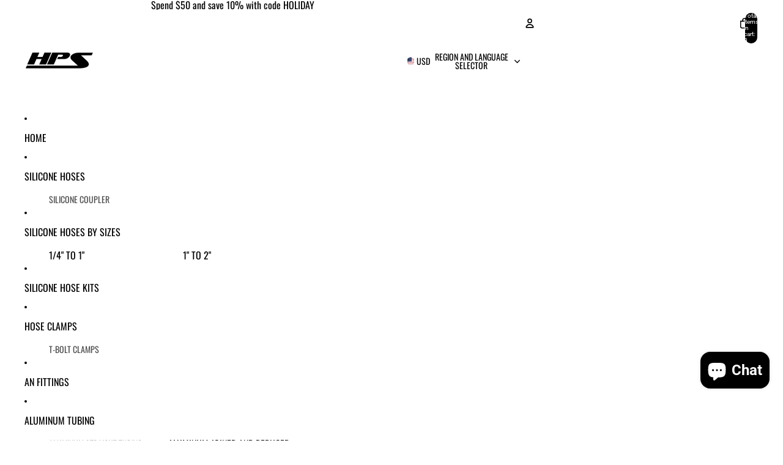

--- FILE ---
content_type: text/html; charset=utf-8
request_url: https://hpsperformanceproducts.com/apps/variant-description-app?handle=hps-half-inch-three-quarter-inch-silicone-90-degree-elbow-reducer-hose-coupler-htser90050075
body_size: 646
content:

    <!DOCTYPE html><html><head><title>x</title><meta name="robots" content="noindex,nofollow"><link rel="canonical" href="https://hpsperformanceproducts.com/apps/variant-description-app?handle=hps-half-inch-three-quarter-inch-silicone-90-degree-elbow-reducer-hose-coupler-htser90050075">
</head><body><!--xasdccdnfnrcdsdrvx-->
      
{
      "product": "\u003cp\u003eHPS 1\/2\" - 3\/4\" (13mm - 19mm) High Temp 4-ply Reinforced Silicone 90 Degree Elbow Reducer Coupler Hose meet and exceed SAEJ20 industry standards, ideal for heavy duty pressure connections and provides excellent resistance for high temperature applications. HPS performance silicone 90 Degree Elbow Reducer Coupler Hose is designed and engineerd to meet high performance requirements specified in various industry standards, therefore make it great for marine and industrial use, custom turbo or intercooler piping fabrication, DIY intake or radiator cooling system.\u003c\/p\u003e\u003cp\u003e\u003cspan style=\"text-decoration: underline;\"\u003e\u003cstrong\u003eTechnical Specification\u003c\/strong\u003e\u003c\/span\u003e\u003cbr\u003eProduct Type: Silicone 90 Degree Elbow Reducer Coupler Hose\u003cbr\u003eTemperature Range: -65 deg. F to + 350 deg. F (177 deg. C)\u003cbr\u003eReinforced Layer: 4-ply\u003cbr\u003eHose Inside Diameter: 1\/2\" - 3\/4\" (13mm - 19mm)\u003cbr\u003eHose Outside Diameter: 0.91\" - 1.15\" (23mm - 29mm)\u003cbr\u003eLeg Length on each side: 5\"\u003cbr\u003eWall Thickness: 5mm +\/- 0.5mm\u003cbr\u003eColor: Black or Blue\u003cbr\u003eUV and ozone resistant\u003c\/p\u003e\u003cp\u003e\u003cstrong\u003e\u003ci\u003eRemark: \u003c\/i\u003e\u003cem\u003eSilicone hose is NOT compatible with fuel or oil.\u003c\/em\u003e\u003c\/strong\u003e\u003c\/p\u003e",
      "variants": {"42210780184828": null,"42210780217596": null}
    }<!--xasdccdnfnrcdsdrvx--></body></html>

--- FILE ---
content_type: application/javascript; charset=utf-8
request_url: https://searchanise-ef84.kxcdn.com/preload_data.5n6w3R6I4f.js
body_size: 10556
content:
window.Searchanise.preloadedSuggestions=['cold air intake','3 silicone hose','4 silicone hose','2 silicone hose','1-1/2 silicone hose','2-1/2 silicone hose','1 silicone hose','5/8 silicone hose','1-1/4 silicone hose','3/4 silicone hose','1/4 silicone hose','3-1/2 silicone hose','air intake','3/8 silicone hose','1-3/4 silicone hose','5/16 silicone hose','2-1/4 silicone hose','2-3/4 silicone hose','7/8 silicone hose','1/2 silicone hose','honda accord','aluminum elbow','5 silicone hose','1-3/8 silicone hose','lexus is300','honda civic','lexus is 200t','charge pipe','1-1/8 silicone hose','heat shield','10 silicone hose','6 silicone hose','lexus is','2-3/8 silicone hose','air filter','honda fit','1-5/8 silicone hose','4-1/2 silicone hose','3-1/4 silicone hose','1-7/8 silicone hose','acura tlx','1-3/16 silicone hose','3-1/8 silicone hose','2-7/8 silicone hose','7 silicone hose','2-1/8 silicone hose','4-1/4 silicone hose','3-3/4 silicone hose','toyota tacoma','2-5/8 silicone hose','lexus is200t','3-5/8 silicone hose','8 silicone hose','5-1/2 silicone hose','silicone hose','short ram intake','radiator hose','4-1/8 silicone hose','silicone hose kit','2-9/16 silicone hose','scion tc','4-5/16 silicone hose','6-1/2 silicone hose','10mm silicone hose','vacuum hose','3-11/16 silicone hose','cold air intake kit','3-3/8 silicone hose','land cruiser','hose clamps','2-11/16 silicone hose','oil catch can','lexus is350','toyota 4runner','civic si','fj cruiser','heater hose','6-5/8 silicone hose','3-7/8 silicone hose','turbo kit','gx470 intake','kia stinger','toyota corolla','tlx type s','acura tsx','7-1/2 silicone hose','silicone reducer','toyota tundra','hose clamp','offset coupler','8-1/2 silicone hose','acura tl','dodge dart','subaru wrx','lexus is250','radiator hose kit','lexus gs300','coolant hose','catch can','acura rdx','dodge ram','mdx type s','pt_silicone hose kit','veloster turbo','tesla skid plate','mazda miata','kia optima','jeep wrangler','toyota camry','air intake kit','cold air','genesis g70','90 degree elbow','acura tlx type s','subaru impreza','toyota silicone','turbo muffler delete','strut bar','dodge charger','jeep grand cherokee','lexus is 300','jeep jk','fuel hose','mercedes benz','infiniti m56','offset reducer','bmw e46','lexus rc','scion xb','intercooler hose','1996 toyota 4runner','bmw n55','coolant hose kit','lexus is 350','intake hose','toyota pickup','lexus gs','2018 honda accord','90 degree reducing elbow','hyundai veloster','honda s2000','bmw x5','genesis coupe','acura mdx','heater hose kit','evo x','hyundai sonata','short ram','type s','lexus nx','honda civic si','ford ranger','2016 lexus is200t','blow off valve','hose kit','lexus gs350','drain plug','reducer coupler','infiniti g37','mazdaspeed miata','ford f150','gmc sierra','chevy silverado','intercooler pipe','hump hose','mini cooper','acura mdx type s','corolla hatchback','mustang gt','mitsubishi lancer','fuel line','lexus rc 200t','acura integra','infiniti q50','mini cooper s','lexus rc350','toyota supra','stainless steel hose clamps','lexus isf','air intake hose','radiator hoses','type r','hps performance air filter','mr2 spyder','6.0 power stroke','intake manifold','reducer elbow','nissan altima','oil hose','dodge challenger','jeep tj','ultra high temp','coolant cap','lexus nx200t','intake kit','aluminum tubing','nissan versa','honda accord 2020','2018 lexus is300','lexus intake','turbo resonator','45 degree elbow','mazdaspeed 3 2.3l','cac hose','subaru forester','subaru legacy','2017 lexus is 200t','2022 acura mdx intake','2001 lexus is300','panel filter','honda element','mustang ecoboost','is 200t','lexus gx470','hyundai elantra','lexus rc200t','subaru sti','high temp','2018 honda civic','elbow reducer','oil drain plug','acura rdx 2021','ford mustang','jeep cherokee','45 degree reducer','tacoma intake','nissan 350z','honda pilot','dodge ram 1500','hump coupler','civic type r','kia stinger 3.3l v6 twin turbo','silicone reducer coupler','audi tt','silicone coupler','throttle body','grand cherokee','short ram cold air intake','honda crv','bmw e30','gr corolla','honda civic intake','22re hose kit','post maf','90 degree silicone','mazda mazdaspeed','skid plate','lexus is 250','2021 lexus is350','turbo hose','silicone elbow','jeep xj','lexus sc400','toyota fj cruiser','bmw e36','chevy silverado 1500','ls swap','lexus nx300','toyota rav4','air intake heat shield','dodge viper','mazda rx7','intake tube','aluminum tube','acura rsx','honda ridgeline','lexus gs 350','infiniti g35','toyota hose','toyota corolla 2016','2019 lexus is300','lexus sc300','fkm lined silicone hose','hps performance air intake kit','t-bolt clamp','honda accord 2.0','2012 toyota camry','toyota land cruiser','90 degree elbow reducer','t hose','toyota 22re','2017 lexus is200t','audi a6','cold intake','is300 turbo','intercooler hose kit','subaru outback','2016 veloster turbo','supra mk4','civic intake','5/8 heater hose','reducing elbow','lexus 200t','t bolt clamp','honda prelude','vacuum cap','lexus rx350','kit chevy','kia k5','tacoma 2.7l','integra type s','jeep cherokee xj','hps silicone radiator coolant hose kit','2023 acura integra','g37 intake','hyundai genesis','camaro ss','lexus is f','subaru crosstrek','silicone caps','2020 honda accord','toyota matrix','hose connector','coupler reducer','mitsubishi 3000gt','vacuum hose tubing','reducer hose','hose reducer','oil catch can kit','e46 m3','kia forte','drop in air filter','ultra high temp hose','clear hose','acura tl type s','t hose coupler','hps panel filter','bmw 335i','audi a3','2008 honda accord','an fitting','2021 lexus is300','silicone 90 degree elbow','bmw x5 g05','high temp reinforced silicone','focus st','upper radiator hose','2014 honda accord','nissan 370z','audi a7','2003 honda accord','1992 toyota 4runner','2jz ge','2015 honda civic si','exhaust hose','6 6l duramax','lexus rcf','u bend','aluminum joiner tube','fl5 civic type r','2.5 to 3 coupler','magnetic drain plug','silicone vacuum hose','toyota mr2 spyder','hps performance','honda crz','veloster n','nissan maxima','hps shortram air intake kit','2024 toyota tacoma','bmw e90','honda fit intake','kia k5 gt line','breather hose','r32 gtr','3/4 heater hose','silicone heater hose','nissan sentra','intercooler boot','oil cooler','2006 lexus is350','bead roll','wrx sti','silicone straight reducer coupler hose','hose coupler','honda cr-v','charge air','lexus rc300','4runner intake','e39 m5','hps silicone heater coolant hose kit jeep 1991-2001 cherokee xj 4.0l 57-1910 black','acura tsx 2009','mustang v6','stainless steel','nissan sentra 1998','audi a4','b series','mk3 supra','tesla model 3','2017 honda accord','fiesta st','2006 honda accord','nc miata','toyota sequoia','turbo resonator delete','scion frs','toyota 3.4l','t bolt clamps','hps blue silicone radiator hose kit coolant','scion im','aluminum joiner','2019 acura rdx','nissan frontier','fuel line hose','oil cooler hose','lexus is 350 f sport cold air intake','hps intake','toyota corolla 2020','2023 lexus is350','silicone offset','2003 lexus gs300','dodge hose','ford focus','genesis coupe 2.0','straight coupler','f150 ecoboost','2008 lexus is250','cold air intake lexus','mitsubishi eclipse','honda cr','infiniti q70','lexus gs200t','pontiac vibe','honda accord intake','shortram air intake','60 degree elbow','oil filter','jeep srt8','lexus is500','45 degree silicone coupler','6.7l cummins','reducer coupler hose','camry intake','kona n','t bolt','is300 intake','air filter cleaner','2019 honda accord','2014 scion tc','2017 honda civic','honda passport','2010 acura tsx','silicone intake hose for honda accord','lexus is 350 intake','90 degree reducer','ford fiesta','ford f250','corolla intake','scion tc 2014','2016 cold air intake','2002 lexus is300','turbo muffler','2007 honda accord','2001 lexus gs300','30 degree elbow','straight reducer','bmw 335i n55','honda accord 1.5t','coolant hoses','2000 honda civic','2002 honda accord','acura tlx a-spec','2015 lexus is350','2000 honda accord','toyota celica','2004 acura tsx','panel air filter','2025 4runner intake','2005 honda accord','2014 lexus is250','2013 dodge dart 1.4t','wrangler jk','rx7 fc','land cruiser fj80','del sol','hps 316 marine stainless steel t-bolt hose clamp','bmw 330i','2003 lexus is300','nissan titan','lexus is300 2018','honda accord 2018','tee hose','bmw e39','bmw x6','tundra intake','2006 scion xb','4runner v8','mk4 supra','2019 honda civic','kia optima hose kit','toyota tacoma intake','honda accord 2.0t','custom hose','2jz gte','scion ia','s bend','toyota mr2','4.7l v8','3.5 silicone hose','bmw 640i','hps cold air intake','acura ilx','tbolt clamps','nissan 240sx','y hose','cold air intake filter','bmw x7','2018 toyota camry','bypass hose','silicone tubing','lexus rx','2009 honda accord','2006 toyota tundra','2 inch coupler','focus rs','s2000 hose','cool air intake','c6 corvette','2015 scion tc','post maf air intake hose kit toyota','radiator hose red','pre filter','dodge dart 2.4l','filter cleaner','drop-in filter','t fitting','rsx type s','miata intake','l5p duramax turbo','toyota sienna','acura type s','vw jetta','s hose','accord 1.5t','radiator hose clamps','nissan murano','hot side charge pipe','silicone straight reducer coupler','2022 acura rdx','mazda mx-5','hose adapter','2013 honda accord v6','mercedes silicone hose','2 1/2 to 3 coupler','air intake 2006 honda accord 2.4l','chrysler 300 v6 intake','2012 civic si','15 civic si','high temp hose','2007 fj cruiser','oval to round','2016 hyundai veloster turbo','1994 toyota pickup','silicone 180 degree','4 inch charge air cooler hose','turbo inlet','intake pipe','wrx intake','oil cap','lexus gs 300','golf r','muffler delete','silicone intake','hyundai genesis coupe','1997 toyota 4runner','cold air intake honda','silicone intake hose','subaru brz','2013 honda accord','bmw 328i','2008 acura tl','nissan silicone','chevy radiator hose','intake coupler','2nd gen','infiniti m35','1 inch hose','lml duramax','mercedes-benz hose kit','joiner tube','air hose','yamaha yz250f','genesis g70 3.3t v6 twin turbo','mazda rx8','kia k5 gt','1999 lexus gs300','coolant tube','2004 honda accord 2.4l','offset reducer coupler','135 degree hose','subaru impreza intake','acura tsx 2012','lexus is 350 2022','model y','8ar fts','mazda 3 intake','lexus gx460','bmw m5','e36 m3','lexus is200','toyota venza','accord intake','rav4 intake','2004 toyota sequoia 4.7','2004 honda accord','1993 toyota pickup','vw mk4','2008 acura tsx','tsx intake','honda accord 1.5','silicone air intake','mk4 gti','mitsubishi lancer es','is350 intake','hyundai tiburon','1.5 silicone hose','bmw f30','honda fit 2015','water hose','lower radiator hose','reinforced silicone','2012 acura tsx','toyota intake','intake filter','subaru wrx sti','2016 toyota camry','jeep wrangler jk','honda civic type r','2009 acura tsx','cleaning kit','2022 honda accord','silicone coolant hose','can am','bmw n54','civic honda 2020','2007 lexus is250','boost pipe','2016 rc 200t','2005 ford f250 6.0 diesel hose kit','hump reducer','f350 6.0l diesel','dodge durango','180 degree elbow','bmw intake','heater hoses','subaru intake','silicone cap','tlx intake','vw gti','power stroke','r33 gtr','nissan hose kit','intake elbow','hps performance air intake kit lexus','e90 n55','spring loaded t-bolt hose clamp','l5p duramax','oil resistant','bmw e39 m5','lb7 duramax','crush washer','charge pipe kit','genesis g80','v band','intercooler boots','2.7l tacoma','to 2.5 silicone coupler','dodge stealth','coupler hose','intake lexus','clear silicone hose','lexus rc f','barb fitting','2005 acura tl','2022 honda civic','2018 lexus is 300','straight hose','shortram intake','chevy camaro','nissan 300zx','bmw x5 f15','2013 honda civic','4 inch id straight silicone hose','dodge magnum','45 degree coupler','1 1/4 silicone hose','jeep srt wk1','jeep wj','camaro v6','2021 toyota tacoma','2020 honda civic','2020 lexus is300','license plate','1994 acura integra','vacuum hose kit','ptfe hose','ford raptor','2006 scion tc','golf mk4','ecoboost mustang','coupler reducer straight','honda intake','subaru hose','civic 2.0l','ram intake','g35 sedan','7/8 heater hose','08 acura tl','1990 toyota pickup','intercooler charge pipe','2000 toyota tundra','2012 honda accord','bmw z3','2021 acura tlx','lexus hose','lexus ct200h','scion iq','oil catch','silicone vacuum','lexus gs430','cone filter','2006 acura tl','cadillac escalade','hps stainless steel t-bolt hose clamp','accord charge pipe','cold air intake veloster','6 0l powerstroke diesel','coolant bypass cap','coolant caps','high temp silicon coupler','t-bolt hose clamp','bmw e30 325i','double hump','bleed screw','2009 honda accord ex 2.4l','genesis sedan','silicone straight reducer','honda accord v6','civic 1.5t','bmw m3','1995 toyota 4runner','maf sensor','hyundai kona n','lexus es350','universal kit','hose joiner','3.5l v6 intake','orange silicone hose','htsec90-100-blk black','mr2 turbo','bmw 135i','off set','05 mazdaspeed miata','heater s bend hose','yamaha raptor 700','lexus is300 2019','marine hose clamps','aramid reinforced','acura tl 2005','4 inch coupler','lexus is350 intake','vw golf','2020 honda civic si','2008 lexus is350','2014 honda accord v6','10th gen civic','2008 infiniti g35','2006 dodge cummins 5.9','nissan cube','replacement air filter','bmw b58','2010 ford mustang','honda accord 2008','350z intake','intake hose diesel','10th gen accord','1jzgte vvti','2021 toyota corolla','nissan rogue','93 toyota pickup','chevy tahoe','cobalt ss','aluminum reducer','toyota gr86','2018 honda fit','short ram air intake','2000 honda civic radiator','1990 acura integra','toyota highlander','2011 honda accord','2015 honda fit','trans am','90 degree hose','2019 kia optima','lexus rc 300','an adapter','2011 infiniti m56','volkswagen gti','braided hose','toyota yaris','lexus air intake','7/8 to 7/8 hose coupling','stainless steel t-bolt clamp','radiator clamps','bmw f10','silicone straight coupler hose','2005 honda civic','hot side','2009 toyota camry','jeep grand cherokee wk 2','straight exhaust hose','aluminum pipe','hps performance short ram intake','silicone hoses','genesis g80 3.3t','lexus lx570','turbo delete','ford focus st','inch straight','bmw e46 m3','cold air intake hose','acura tsx intake','2006 chrysler 300c','1998 honda accord','2008 acura tl type s','acura integra type s','toyota rav4 intake','honda fit 2013','a90 supra','fd rx7','air intake for','nissan xterra','oil plug','2019 honda civic si','2024 toyota tundra','pcv hoses','straight reducer coupler','7.3l powerstroke','miata ancillary','subaru brz 2013','lexus is250 2007','maf intake','2014 toyota camry 2.5','acura intake','t clamps','radiator coolant hose','g35 coupe','02 ford lightning','offset hose','2013 kia optima','volvo kit','bmw m5 e39','t joiner','ram 1500 intake','ford mustang hose kit','honda civic air intake','2022 genesis g70','2015 honda accord','mustang cobra','ford f350','ford intake','marine hose','lexus cold air intake','gs300 intake','silicone 45 degree elbow reducer coupler hose','honda si','mk4 jetta','volkswagen golf','f250 superduty','2022 acura mdx type s','2021 honda accord','coupling hose','2012 hyundai sonata','3 inch coupler straight','mazda 3 2.0l','2007 acura tl type s','2.5 jeep heater hose','2004 dodge ram 2500 5.9l','1998 toyota tacoma','spring clamp','lexus es','2020 tacoma v6','is f','hps charge pipe','ram air','accord 2.0t','toyota 4runner 3.4','bmw e60','duramax lly','lly duramax','bmw 535i','kia forte koup','2001 toyota camry','air intake lexus','2008 nissan altima 3.5l','2022 kia stinger','heater core','subaru hose kit','4 to 3 reducer hose','2014 civic si','2004 lexus is300','shortram intake lexus is200t','2016 ford f150 eco boost','blue cold air intake','silicone offset reducer','2015 civic si','air freshener','lexus lx450','infiniti fx50','2016 kia optima','2017 toyota camry','duramax diesel','audi s4','2001 honda accord','2015 kia optima','2020 toyota corolla','honda civic 2020','push lock','2015 infiniti q50','belt cover','nissan pathfinder','toyota chr','2015 lexus is250','3rd gen','5.4l intake','2009 honda fit','shortram air intake kit','1987 toyota 4runner','lexus gs400','2.75 to 3 reducer','supra mk5','370z silicone','2018 toyota corolla','v band clamp','mx5 nd','cac coupler','rscc-032-blk black','cold air intake lexus is350','2023 toyota camry trd','resonator delete','ktm hose kit','2 silicone coupler','supra 7mgte','rdx intake','2 inch hose','toyota tacoma 2.7','gmc yukon','2022 acura tlx type s','2007 scion tc','front strut bar','3 to 3.5 coupler','cold side intercooler pipe','bmw x7 air intake','audi s3','intake hose kit','yaris ia','honda ridgeline air intake','2 to 2 1/2 elbow','mazda speed','e92 n55','2010 honda accord','vacuum caps','2011 scion xb','chrysler 300 5.7l','1999 toyota 4runner','lexus is250 2014','hps air intake','3000gt cold air intake','toyota supra mk4','2013 acura tsx','2013 mustang gt','1999 honda civic','volkswagen jetta','2.5 silicone elbow','hps silicone','2013 scion tc','2000 toyota 4runner','2002 ford 7.3l','lexus is 300 intake','1988 toyota pickup','fkm hose','2016 scion tc','silicone hose reducer','pontiac g8','honda accord 2007','jeep yj','2013 honda fit','audi a','2011 camaro v6 radiator hose','silicone t','m440i g22','2012 honda civic','cac charge air cooler hose reducer','2005 scion tc','2011 scion tc','straight pipe','2022 lexus is300','180 degree u bend 6061 aluminum elbow pipe tubing','2011 chevy silverado','2016 is200t','lexus sc','chevy cobalt','v8 4runner','2024 acura rdx','toyota pick up','lexus is intake','2016 lexus is300','3/8 coolant hose','2024 acura integra','3 silicone coupler','charge pipe is200t','accord v6','3 inch hose','honda civic 2019','3 aluminum elbow','4mm hose','2017 subaru brz','2002 lexus gs300','silicone hose kit 06','honda jazz','hps short ram intake','intake subaru','2008 honda fit','2012 kia optima','an hose','chevrolet silverado 1500','2004 chevy silverado','s2000 ap1','toyota 3.0l','tesla model y','elbow silicone','lancer evo','mk7 gti','toyota avalon','22re hose','5 9l cummins diesel','elbow 70 degree','2008 tundra 5.7l','toyota fj','19mm hose','red silicone hose','silicone radiator hose','2013 dodge dart','2015 honda civic ex-l','2006 honda civic','mack mp7','dodge charger srt 392','volkswagen silicone','transmission cooler lines','fc rx7','lexus is300 2022','silicone offset reducer coupler hose','silicon hose','license plate frame','silicone 90 degree elbow coupler hose','3 to 4 coupler','breather filter','vacuum line','2009 scion tc','5.7l hemi','elbow reducer hose','chevy corvette','hump hose coupler','rc 200t','2018 honda accord 1.5','2015 honda civic','air filter oil','ford expedition','intercooler kit','k swap','lexus is 200','toyota corolla intake','sr20det hose','turbo coupler','mitsubishi evo 8','subaru panel','silicone offset straight coupler hose','2007 lexus gs350','supra mk3','honda civic 2018','2012 mustang gt','tesla model 3 skid plate','b18 hose kit','heat shield 827-628','nissan altima coupe','in coupler','hps performance air intake kit honda','ultra high','oval coupler','drop-in panel filter','lexus gsf','is300 1jz','1998 toyota 4runner','cold air intake honda accord','90 reducer silicone','acura tl 2008','honda civic 2.0','2018 chevy silverado','2013 genesis coupe 2.0t','2017 civic si','toyota v6','subaru oil catch can','honda accord air intake','air intake lexus is250','dodge challenger r/t','audi s','2021 honda accord 1.5t','cold air intake acura','is 300 intake','3 straight hose','coolant tank','offset straight','hps hose','1987 toyota pick up','bmw hose','kit 2007-2009 toyota fj cruiser','4 charge air cooler hose','mazda 3 cold air intake','straight reducer coupler hose','reducer coupling','throttle body coupler','2022 lexus is350','intake for','cold air intake lexus is 300','9th gen civic','exhaust coupler','charge pipe lexus','yamaha banshee','2016 honda accord','2014 honda civic si','silicone reducer coupler hose high','hose barb','toyota supra mk3','hps silicone radiator and heater coolant hose kit','6061 aluminum tubing','b series cold air intake','chevy cruze','honda civic 1.8','oil resistant hose','2021 lexus is350 f sport','ford lightning','toyota camry 2020','2015 lexus is','acura tlx 2021','grand cherokee wj','acura tl intake','n55 intake','radiator overflow','honda accord 2017','gr supra','cold air intake is350','2023 acura tlx','vacuum tubing','cold air intake 2008 honda accord 2.4l','1995 toyota tacoma','audi a5','silicon heater hose','short air intake','06 civic si','acura tl 2007','cold air intake mustang','turbo intake','jeep srt','n55 335i','lexus charge pipe','hyundai hose','coolant bypass','2024 civic si','lexus turbo','bmw air intake','2020 civic si','air intake civic','kia stinger gt','tlx type s intake','2500 chevy silverado','scion silicone','volvo hose','dodge charger rt','4 to 3 hose','2000 lexus gs300','air intake hose kit','hyundai veloster turbo','accord 1.5l','toyota 4 runner','hps performance shortram air intake kit','3 silicone elbow','3.5l v6','nd miata','r32 skyline','orange hose','tacoma v6','2020 camry 2.5l','2015 toyota tacoma','silicone coupling','scion tc cold air intake','6.6l duramax','flexible radiator hose','boot kit','jeep commander','integra gsr','infiniti qx70','2014 scion xb','transmission oil cooler','htsec180-100 blue','hps 3/4 1 id','intercooler hose boots','acura tl 08','2011 bmw 535i','acura rsx intake','elbow aluminum','nissan ka24de','hps performance silicone hose','2013 lexus gs350','air cold intake','ford f350 6.0l turbo','2004 acura tl','2006 acura tsx','2006 lexus is250','intake heat shield','jk wrangler','ford st','lexus nx 200t','tacoma hose kit','genesis g70 air intake','chevy cruze 1.4l turbo','2021 tacoma v6','offset straight coupler','2"×2"×2 t connector','2000 jeep cherokee xj 4.0','up pipe','filter oil','viper hose kit','2010 camaro ss','offset silicone','dodge cummins','xse camry','ram srt','1996 toyota tacoma 3.4l v6','heat shield intake','hot charge pipe','07 mazda 3 2.3l','lexus is250 air intake','5 to 5 1/2 coupling','4 aluminum piping','coolant bypass hose','chevy avalanche','xv crosstrek','coil overs','2018 toyota rav4','intercooler charge pipe kit','g35 intake','nissan 300zx 84','2015 kia optima turbo','gs300 cold air intake','clear silicone','3 inch coupler','ford focus rs','air intake filter','lexus is300 2020','2010 jeep srt8','2007 acura tl','cold air intake camry','n55 charge pipe','super charger','civic radiator','heater coolant hose kit','miata nc','1989 toyota pickup','toyota tacoma 2021','hps silicone radiator coolant hose','corvette ls3','2002 civic si ep3','in filter','aluminum t','316 hose clamps','honda del sol b16','2011 subaru legacy','offset straight coupler hose','charge pipe n55','2022 acura tlx','bmw e46 330ci','honda civic ex','2006 jeep wrangler','mk4 1.8t','intake system','vacuum clamp','2017 honda civic si','honda accord 2.4l','silicone hose kit honda','honda civic 2022','90 degree elbo','turbo inlet pipe','1.5t accord','2016 scion im','02 honda accord 2.3l','filter cone','90 toyota 4runner 2.4l','air intake tube','heater hose connector','land cruiser 80','kawasaki radiator hose kit','civic air intake','charge pipe bmw','1994 toyota 4runner','4 to 3 reducer','blue heater hose','g37 coupe','cold pipe','2016 lexus is 200t','2019 lexus is 300','2021 honda accord 2.0','supra intake','bmw n20','jeep zj','3 to 3 black coupler','2011 bmw 335i n55','2014 jeep grand cherokee','2005 acura tsx','red coupler','1 5/8 coupler hose','toyota aristo','silicone clamps','vaccum hose','is e','2008 scion tc','intake for a 2010 honda accord','subaru air intake','lexus rx 350','honda accord 2003','90 degree reducer elbow','acura tsx 2006','3.4l toyota','civic si intake','2015 gmc sierra','honda del sol','2016 toyota tacoma','honda accord 2004','cac hot side','2020 acura rdx','aluminum bend','air hose 2 inch','lexus is250 2006','2016 gmc sierra','infiniti fx35','honda civic cold air intake','nissan skyline','2012 mazda 3 air intake','an fitting adapter','honda cold air intake','high temp silicone reducer','corvette c6','c7 corvette','toyota corolla cold air intake','1fz-fe hose kit','2023 acura tlx type s','4 straight coupler','black hose clamps','golf gti','5 inch coupler','camry 3.5l v6','t-bolt clamps','5th gen 4runner','mdp m12x125','sr20det hose kit','2014 mustang v6','2001 toyota tundra','2014 jeep wrangler','short ram air intake toyota corolla','heater core hose','lexus is 200t 2017','lexus is 300 2020','tacoma air intake','hps silicone radiator and heater coolant hose kit red','silicon elbow','2015 dodge dart','lexus is300 intake','2017 subaru impreza','nissan hose','charge air cooler hose','lower coolant kit','twin turbo','pt cruiser','2008 honda civic si','fuel injection','worm gear clamp','2016 lexus nx200t','6.4l powerstroke','ford excursion','2 inch tube','universal air intake kit','chevy ss','clear radiator hose','2004 jeep cherokee','03 chevy duramax','2023 honda civic','mk4 golf','2018 dodge challenger v6','air box','turbo pipe','2019 lexus is','2015 gmc intake','x5 g05','2015 jeep wrangler','2012 dodge challenger srt8','intake coupling','ford powerstroke','bmw f10 n55','scion tc intake','2012 nissan altima','silicone tube','2020 toyota tacoma','hps 2 silicone straight coupler hose','temp hose','cold side','intercooler piping','audi tt quattro','2 to 3 hose','2004 honda accord 3.0l','70 degree bend','2002 subaru wrx','fkm lined','5.0l v8','gs f','cold air intake for','f hose','2003 air intake','2013 lexus gs 350','2013 subaru wrx','silicone offset straight coupler','2017 toyota tacoma','2007 toyota tundra','2015 subaru crosstrek xv','bf2022 cold air intake','3/4 silicone heater hose','toyota 3.5l','reinforced hose','acura csx','aluminum on','cold air intake shortram','clamps hose','size chart','1997 land cruiser','silicone 90 reducer','cold air intake honda civic','2017 lexus nx200t','jeep jk 3.6l','2016 honda civic','nissan intake','infiniti q60','brake hose','honda accord 2014','rc f','e46 325i','honda civic 2015','lexus is 300 2018','lancer evolution','straight hump coupler','6 inch tube','svt cobra','boost hose','toyota prius','honda accord 2021','2019 honda civic 2.0','t connector','accord charge','bmw g20','stainless steel fuel injection hose clamp','honda accord 2013','2gr fe','2005 mini cooper s','black intercooler','gift card','vacuum t','2018 short ram intake','öil drain','hose cap','nissan armada','post maf air intake','2011 lexus is350','silicone offset reducer coupler','chevy hose kit','2018 is 300 hps','2013 ram dodge 1500','2.8l diesel','silicone 180 degree u bend elbow','power steering','90 degree silicone hose','jeep wrangler tj','2 silicone elbow','4 inch silicone throttle body hose','2007 toyota camry','300zx turbo','scion tc 2016','2007 honda civic si','toyota tacoma 2004 3.4','2016 hyundai elantra','subaru wrx 2.5l','1 1/2 90 degree elbow','dodge ram 2500','2013 toyota corolla','2011 honda civic si','2015 hyundai sonata','2014 hyundai sonata','intake cone','2010 honda fit','2020 lexus is 300','2007-2008 350z vq35hr','honda accord cold air intake','2014 nissan maxima','toyota 4runner 3.0','2011 air intake','2020 lexus is300 f sport','lexus gs f','2015 silverado 1500 intake','2008-2020 sequoia 5 7l','camry v6','2019 honda accord 2.0t','polaris rzr','2017 toyota corolla','htsec90-200-blk black','toyota venza intake','hps id 3 length silicone offset straight reducer coupler hose','cold side charge pipe','3/8 hose clamps','3/8 heater hose','90 degree 2 inch u bend','intercooler hot charge pipe','2 intercooler piping','bmw x1','2000 toyota camry','inch to inch','honda accord 2012','toyota radiator hose','intake cleaner','dodge hoses','nb miata','turbo drain','high temp silicone exhaust hose','2019 veloster turbo','ford f250 diesel','pcv hose','oval to round silicone reducer','2014 toyota camry cold air intake','hose for','charge pipes','1993 toyota 4runner','35mm hose','6.4 intercooler boots','2007 acura tsx','flexible hose','90 degree elbow coupler','silicon straight reducer','spring loaded','2004 honda civic','scion tc 2015','bmw e36 m3','hose silicon 4 turbo','2013 kia optima so 2.0l','htshc-300-l4-blk black','2019 subaru impreza','2007 toyota corolla','114mm silicone','14mm hose','wrangler jk 3.8l','genesis g70 3.3','tl type s','stainless clamp','2015 scion xb','intercooler hose connector','drain bolt','2013 hyundai veloster turbo','2004 lexus gs300','lexus ls','bmw 430i','is200t charge pipe','3/16 silicone hose','1/2 silicone heater hose','1986 toyota hose kit','fuel injection hose','22re intake','3.4l v6 4runner','mazda cx7','2018 jeep grand cherokee','camaro ss 2016','70mm 89mm','polaris radiator','mounting brackets','hps 6061 t6 aluminum pipe','2019 bmw x5','heater hose clamps','bmw hose kit','dodge radiator hoses','hthh-038-blk black','g37 hose','silicone plug','hps high temperature reinforced silicone coolant cap bypass heater black/blue/red','blow off','ford f-150','honda civic 2012','2015 lexus is 250','high temp silicone','2.25 to 3 reducer','2” silicone hose','5.9l cummins','ford 6.0l','bmw 435i','2005 lexus is300','elbow coupler','2021 acura tlx type s','water pump heater bypass hose','in to 4 in','6 ply aramid','honda radiator hose','acura tsx 2008','2015 lexus gs350','an boss','fuel injectors','1988 toyota 4runner','is350 f sport','subaru heater','1.25 id hose','hps shortram air intake','4runner 22re','96 toyota tacoma','2022 acura mdx','bypass cap','veloster intake','90 degree coupler','honda civic 98','silicone radiator','c5 corvette','honda accord shortram air intake','corolla se','infiniti silicone hose','cold air intake toyota corolla 2015','hyundai n','hps silicone kit','nissan altima 2006','2012 infiniti fx35','lexus is 2022','2006 ford 6.0l diesel hose','toyota camry 2017','2.5 silicone hose','2014 silverado hose','toyota t100','2020 silverado 5.3l','land cruiser coolant hose','2014 honda civic','silicon end','b48 air intake','2016 lexus is350','2014 lexus gs 350','2018 lexus is 350','1997 dodge ram','acura cl','spring loaded t clamp','2 silicone hump coupler','subaru ascent','t fittings','2013 scion xb','bmw f06','coolant bleed screw','nissan altima 2.5l','charge pipe lexus is200t','forester 2.5l','e90 intake','mustang intake','non si','toyota pickup 3.0','1997 honda civic','2014 bmw 335i','an line','ram 1500 hose kit','performance air filter','silicone straight coupler','bmw 325i','3 offset hose','expansion tank','2002 4runner hose kit','1fz fe','lexus rc 350','25mm silicone','16mm hose','1997 supra non turbo','2001 toyota 4runner','2022 civic si','toyota camry 2019','2024 honda civic si','civic eg','strut bar honda accord','t coupler','blue intake','intake honda pilot','kia optima intake','air flow','gmc cold air intake','honda civic 1.5t','long tube','2006 nissan altima','2011 bmw 335i','2009 chevy silverado 1500','oil pan','aluminum elbow pipe tubing','lexus strut bar','delete kit','integra type-s','toyota corolla hatchback','1998 honda civic','mazda miata 1992','honda civic 2006','hps performance drop-in air filter','2004 ford ranger','2020 honda fit','1995 mazda miata mx5','2019 kia stinger air intake','6 hump hose','2015 chevy silverado v8 intake','kia optima 2015','v band flange','acura rdx 2019','gx470 radiator hose','hps air filter','lexus is 2021','honda fit air intake','hps turbo resonator lexus','2009 honda civic','stainless hose','intake tsx','intake honda civic','2006 infiniti fx35','short intake','coolant reservoir','d series','blue marine exhaust hose','check valve','lexus is250 cold air intake','87 toyota 4runner','water temp','hps silicone air intake hose','performance air intake','2011 ford f150','oil coolant hose black','gt500 shelby','hps 3/4 1 3/4 id','1996 toyota land cruiser','3 to 2.5 reducer','corolla im','1996 honda civic','turbo boot','5.3l silverado','fj80 heater hose','lexus hose kit','bmw 530i','19mm coupler','2005 jeep grand cherokee','acura rdx 2020','engine oil','2006 toyota corolla','intercooler hot charge','dodge dart 2.0','reducing hose','6061 aluminum tubing joiner','g8 gt','2006 chevy silverado','15 degree elbow','radiator hose infiniti','silicone straight 3','2009 2.7l tacoma','toyota camry 2008','2017 ram 1500 5.7l hemi','magnetic drain','2006 honda ridgeline','4 id hose','hps performance air intake','2003 mustang gt','intake tacoma','2 1/2 silicone elbow','cold air intake kit 2008-2012 honda accord','exhaust clamp','dodge neon','is300 charge pipe','turbo coolant line','lexus is350 2021','2008 acura tl intake','hose tubing','charge air cooler','2007 infiniti g35','drop in','2003 toyota corolla','honda civic 2008','lexus oil drain bolt','intake silicone','hps intercooler cold side charge pipe','1998 toyota camry','2013 scion frs','integra radiator hose','tlx air intake','intake manual','94 toyota pickup','silicone straight reducer coupler hose high temp 4-ply reinforced','2020 subaru wrx limited','heater core bypass','track bar','nissan sentra air intake','ram air intake','3 air filter','hps silicone radiator','infiniti fx','na miata','mitsubishi hose','2.0t accord','2018 nissan versa','toyota hose kit','bmw z4','air cooler','2002 honda civic','cool intake','2017 lexus is350','2014 lexus is350','tundra silicone','16 is200t','2012 shelby gt500','is300 kit','pick up','2023 tlx type s','95-04 tacoma 2.4l 2.7l','1988 mazda rx7','t bolt hose clamp','3/4 90 degree elbow','2019 toyota camry','8th gen civic','honda b16','air intake honda','2005 toyota corolla','19mm id','silicone 45 degree elbow reducer','4 inch 90 degree elbow','post maf hose','jeep cj','bmw f32','silicone radiator hose kit','fj cruiser 2007','2002 acura rsx','infiniti intake','transition reducer','lexus gx','blue radiator hose','lexus us','hose kit toyota','scion tc air intake','civic lx','replacement filter','accord strut bar','intake is300','1 3/8 aluminum tube','2013 subaru crosstrek','ek civic','80 series land cruiser','2011 hyundai sonata','6mm hose','2007 toyota tacoma','double hump reducer','2 silicone coupler hose','2008 jeep wrangler','jeep wrangler yj','tlx a spec','cold air intake acura tlx','4.7l v8 tundra','2.4l honda accord','2011 honda civic','08 civic si','high heat','outback intake','yamaha raptor','silicone coolant hose kit','lexus is200t air intake','silicone straight','stainless steel t-bolt hose clamp','cold air filter','2017 lexus rc200t','ram cold air intake','acura tl 3.2 air intake','subaru wrx sti 2021','cherokee xj','2016 subaru impreza','370z intake','hps cold air intake kit','lexus is f sport','2010 ford ranger','2014 toyota corolla','2017 is200t','lml cold side intercooler pipe','gs300 non','hps performance air intake kit volkswagen','2009 toyota corolla','scion tc 2013','mitsubishi galant','civic hose kit','240sx heater hose','3 1/2 to 3 inch boot','toyota air intake','toyota corolla 1.8l','2018 accord charge pipe','coolant elbow','2019 nissan sentra','2013 dodge challenger v6 air intake','99 lexus gs300','90 degree elbow coupler hose','cadillac at cold air intake','red hose','hoses kit','jeep 4.0l','m2 intake','80mm coupler','radiator coolant hose kit camry','silicone 90 degree elbow reducer hose','aluminum joiner tube piping with bead roll','piping kit','jeep intake','coolant 5/8 x 2','air intake corolla','lexus is 200t intake','camry 2.5l','1998 honda civic air intake','acura tl 2004','evolution x','2 1/2 to 4 coupler','2 1/2 3 straight reducer coupler','jeep radiator hose','turbo charge hose','2002 toyota tacoma','2021 corolla 1.8l','aluminum coupler','2000 civic si','acura tlx 2.0l','t clamp','2013 honda civic si','2021 acura rdx 2.0l turbo a-spec','3 to 2 1/2 intake','2000 honda s2000','4 inch intake','honda fit 2010','1995 land cruiser','2012 scion xb','2008 civic si','turbo lexus','1/4 high temp tubing','bmw cold air intake','honda accord 2.4','silicone reducing 90','audi so','dodge dart 2.4','jeep liberty crd','civic heater','96 civic heater hose','subaru legacy 2014','mazda miata nc','4mm vacuum hose','5 air intake','2004 dodge viper','2005 toyota tundra','red heater hose','hps 1-1/4 id','coupler 45 degree','silicone elbow hose','brz intake','heater bypass','5.0l ford','2017 chevy silverado 1500','2002 honda accord 2.3l','clamps stainless steel','2012 scion tc','toyota solara','heater coolant hose kit jeep','4runner v6','2010 honda accord v6 air intake','inch degree','golf gti mk4','turbo supra','coolant hose reducer','ancillary hose kit','wrx hose kit','air intake honda accord','silicone charge air cooler','hps clamp','2001 honda civic','mazda intake','hi temp hose','4 silicone coupler','bmw m6','2003 toyota tacoma','s2000 intake','1.25 radiator coupler','toyota camry cold air intake','silicone coupler 1 id','1 90 degree silicone','350z air intake','vacuum tube','intake toyota corolla','2020 honda accord 2.0t','bmw g05','5 od aluminum','1996-1997 lexus sc400','acura tsx 2010','dodge dart cold air intake','reducer 90 degree','6 inch hose','120 degree bend','civic ex','toyota pickup 22re','5.7l v8','coolant over flow','heater hose by the','2018 jeep wrangler','acura mdx type s 2024','mk5 gti','2000 jeep grand cherokee','2 0l turbo','honda civic 2013','ktm duke','2 inch high temp hose','2002 mini cooper','2008 honda civic','5mm vacuum hose','4 45 degree coupler','toyota carmy','honda civic si 2015','2002 dodge ram','heater hose black','silicone reducer coupler hose high temp','n55 bmw 2013 335i','degree reducer','2-1/4 silicone coupler','type s intake','copper washer','hyundai genesis sedan','subaru xv','jeep heater','mini hose','silicone 30 degree elbow','is 500 lexus','hose spring','2013 lexus gs350 cold air intake','silicone straight coupler tube hose','intake bmw x5','500 silicone hose','2005 ford ranger','q50 hose kit','2008 toyota corolla cold air intake','is200t intake','intake piping','dodge intake','bmw e92','toyota corolla 2017','2017 jeep wrangler','2006 honda accord 3.0l','silicone air','silicone connector','n55 x5','rsx intake','volkswagen passat','fkm lined hose','2019 subaru sti','toyota tacoma 3.4l','toyota im','f550 6.0l diesel','2005 subaru sti','coolant hose 86','1995 honda civic','2008 air intake','scion tc 2005','gti intake','reducing hump hose','1 3/8 hose coupler','intake honda','toyota kit','2021 lexus is 350','2014 dodge ram','2020 subaru impreza','4 high temp hose 3','crv intake','e36 bmw','nissan frontier 2000','ktm 390 duke','11th gen civic','2018 lexus is350','2002 nissan altima','power steering hose','2003 chevy 2500hd','shortram air intake kit 2006 passat','air cleaner','mustang radiator hose','silicone 90 degree elbow reducer','2011 lexus is250','b16 hose kit','2022 toyota tundra','2019 infiniti q70','b58 intake','intercooler hose kit veloster turbo','offset coupler 3'];

--- FILE ---
content_type: application/javascript; charset=utf-8
request_url: https://searchanise-ef84.kxcdn.com/templates.5n6w3R6I4f.js
body_size: 3443
content:
Searchanise=window.Searchanise||{};Searchanise.templates={Platform:'shopify',StoreName:'HPS Performance',AutocompleteLayout:'multicolumn_new',AutocompleteStyle:'ITEMS_MULTICOLUMN_LIGHT_NEW',AutocompleteDescriptionStrings:0,AutocompleteCategoriesCount:0,AutocompletePagesCount:0,AutocompleteItemCount:6,AutocompleteProductAttributeName:'product_type',AutocompleteShowViewAllLink:'N',AutocompleteShowRecent:'Y',AutocompleteShowMobileWidget:'N',AutocompleteShowMoreLink:'Y',AutocompleteIsMulticolumn:'Y',AutocompleteTemplate:'<div class="snize-ac-results-content"><div class="snize-results-html" style="cursor:auto;" id="snize-ac-results-html-container"></div><div class="snize-ac-results-columns"><div class="snize-ac-results-column"><ul class="snize-ac-results-list" id="snize-ac-items-container-1"></ul><ul class="snize-ac-results-list" id="snize-ac-items-container-2"></ul><ul class="snize-ac-results-list" id="snize-ac-items-container-3"></ul><ul class="snize-ac-results-list snize-view-all-container"></ul></div><div class="snize-ac-results-column"><ul class="snize-ac-results-multicolumn-list" id="snize-ac-items-container-4"></ul></div></div></div>',AutocompleteMobileTemplate:'<div class="snize-ac-results-content"><div class="snize-mobile-top-panel"><div class="snize-close-button"><button type="button" class="snize-close-button-arrow"></button></div><form action="#" style="margin: 0px"><div class="snize-search"><input id="snize-mobile-search-input" autocomplete="off" class="snize-input-style snize-mobile-input-style"></div><div class="snize-clear-button-container"><button type="button" class="snize-clear-button" style="visibility: hidden"></button></div></form></div><ul class="snize-ac-results-list" id="snize-ac-items-container-1"></ul><ul class="snize-ac-results-list" id="snize-ac-items-container-2"></ul><ul class="snize-ac-results-list" id="snize-ac-items-container-3"></ul><ul id="snize-ac-items-container-4"></ul><div class="snize-results-html" style="cursor:auto;" id="snize-ac-results-html-container"></div><div class="snize-close-area" id="snize-ac-close-area"></div></div>',AutocompleteItem:'<li class="snize-product ${product_classes}" data-original-product-id="${original_product_id}" id="snize-ac-product-${product_id}"><a aria-label="${autocomplete_aria_label}" href="${autocomplete_link}" class="snize-item" draggable="false"><div class="snize-thumbnail"><img src="${image_link}" class="snize-item-image ${additional_image_classes}" alt="${autocomplete_image_alt}"></div><span class="snize-title">${title}</span><span class="snize-description">${description}</span>${autocomplete_product_code_html}${autocomplete_product_attribute_html}${autocomplete_prices_html}${reviews_html}<div class="snize-labels-wrapper">${autocomplete_in_stock_status_html}${autocomplete_product_discount_label}${autocomplete_product_tag_label}${autocomplete_product_custom_label}</div><div class="snize-add-to-cart-container">${autocomplete_action_button_html}</div></a></li>',AutocompleteMobileItem:'<li class="snize-product ${product_classes}" data-original-product-id="${original_product_id}" id="snize-ac-product-${product_id}"><a aria-label="${autocomplete_aria_label}" href="${autocomplete_link}" class="snize-item"><div class="snize-thumbnail"><img src="${image_link}" class="snize-item-image ${additional_image_classes}" alt="${autocomplete_image_alt}"></div><div class="snize-product-info"><span class="snize-title">${title}</span><span class="snize-description">${description}</span>${autocomplete_product_code_html}${autocomplete_product_attribute_html}<div class="snize-ac-prices-container">${autocomplete_prices_html}</div><div class="snize-labels-wrapper">${autocomplete_in_stock_status_html}${autocomplete_product_discount_label}${autocomplete_product_tag_label}${autocomplete_product_custom_label}</div>${reviews_html}<div class="snize-add-to-cart-container">${autocomplete_action_button_html}</div></div></a></li>',AutocompleteResultsHTML:'<div style="text-align: center;"><a href="#" title="Exclusive sale"><img src="https://www.searchanise.com/images/sale_sign.jpg" style="display: inline;" /></a></div>',AutocompleteNoResultsHTML:'<p>Sorry, nothing found for [search_string].</p><p>Try some of our <a href="#" title="Bestsellers">bestsellers →</a>.</p>',AutocompleteInStockBackground:'000000',LabelAutocompleteInStock:'In stock',LabelAutocompletePreOrder:'Backorder',LabelAutocompleteOutOfStock:'Out of stock',LabelAutocompleteSku:'Part Number',LabelAutocompleteResultsFound:'Showing [count] results for',ResultsShow:'Y',ResultsStyle:'RESULTS_BIG_PICTURES_NEW',ResultsShowFiltersIn:'top',ResultsDefaultMobileView:'list',ResultsShowProductCode:'Y',ResultsShowInStockStatus:'Y',ResultsEnableInfiniteScrolling:'infinite',ResultsShowOptionVariants:'Y',ResultsDescriptionStrings:0,ResultsUseAsNavigation:'templates',ResultsShowProductDiscountLabel:'Y',ResultsEnableStickyFilters:'Y',ResultsStickyFiltersDevice:'mobile',SmartNavigationDefaultSorting:'sales_amount:desc',ShowBestsellingSorting:'Y',ShowDiscountSorting:'Y',LabelResultsProductAttributeTitle:'Type',LabelResultsFound:'Showing [count] results for "[search_string]". Use the filter to refine your search results. Click on the product to view the details.',LabelResultsFoundWithoutQuery:'Showing [count] results.',LabelResultsNothingFoundSeeAllCatalog:'Your search "[search_string]" didn\'t match any results. Look at [link_catalog_start]other items in our store[link_catalog_end]',LabelResultsInStock:'[quantity] in stock',LabelResultsPreOrder:'Backorder',LabelResultsOutOfStock:'Out of stock',LabelResultsSku:'Part Number',RecommendationShowActionButton:'add_to_cart',RecommendationShowOptionVariants:'Y',AutocompleteTagLabels:{"24316":{"label_id":24316,"product_tag":"Discontinued","format":"text","type":"text","text":"Discontinued","bg_color":"F7FF03","text_color":"000000","image_type":"new","image_url":null,"position":null}},AutocompleteCustomLabels:{"24316":{"label_id":24316,"product_tag":"Discontinued","format":"text","type":"text","text":"Discontinued","bg_color":"F7FF03","text_color":"000000","image_type":"new","image_url":null,"position":null}},ResultsTagLabels:{"24318":{"label_id":24318,"product_tag":"Discontinued","format":"text","type":"text","text":"Discontinued","bg_color":"FFFF00","text_color":"000000","image_type":"new","image_url":null,"position":"top-left"},"2121818":{"label_id":2121818,"product_tag":"new","format":"text","type":"text","text":"New","bg_color":"08629F","text_color":"FFFFFF","image_type":"new","image_url":null,"position":"top-left"}},ResultsCustomLabels:{"24318":{"label_id":24318,"product_tag":"Discontinued","format":"text","type":"text","text":"Discontinued","bg_color":"FFFF00","text_color":"000000","image_type":"new","image_url":null,"position":"top-left"},"2121818":{"label_id":2121818,"product_tag":"new","format":"text","type":"text","text":"New","bg_color":"08629F","text_color":"FFFFFF","image_type":"new","image_url":null,"position":"top-left"}},ReviewsShowRating:'Y',CategorySortingRule:"searchanise",ShopifyMarketsSupport:'Y',ShopifyLocales:{"en":{"locale":"en","name":"English","primary":true,"published":true}},ShopifyRegionCatalogs:{"US":["13625524476"],"CA":["592838908"],"ZW":["593690876"],"ZM":["593690876"],"ZA":["593690876"],"YT":["593690876"],"XK":["593690876"],"WS":["593690876"],"WF":["593690876"],"VU":["593690876"],"VG":["593690876"],"VE":["593690876"],"VC":["593690876"],"VA":["593690876"],"UY":["593690876"],"UM":["593690876"],"UG":["593690876"],"UA":["593690876"],"TZ":["593690876"],"TV":["593690876"],"TT":["593690876"],"TR":["593690876"],"TO":["593690876"],"TN":["593690876"],"TL":["593690876"],"TK":["593690876"],"TG":["593690876"],"TF":["593690876"],"TD":["593690876"],"TC":["593690876"],"TA":["593690876"],"SZ":["593690876"],"SX":["593690876"],"ST":["593690876"],"SS":["593690876"],"SR":["593690876"],"SO":["593690876"],"SN":["593690876"],"SM":["593690876"],"SL":["593690876"],"SK":["593690876"],"SJ":["593690876"],"SI":["593690876"],"SH":["593690876"],"SD":["593690876"],"SC":["593690876"],"SB":["593690876"],"RW":["593690876"],"RU":["593690876"],"RS":["593690876"],"RO":["593690876"],"RE":["593690876"],"PY":["593690876"],"PT":["593690876"],"PN":["593690876"],"PM":["593690876"],"PG":["593690876"],"PF":["593690876"],"PE":["593690876"],"PA":["593690876"],"NU":["593690876"],"NR":["593690876"],"NI":["593690876"],"NG":["593690876"],"NF":["593690876"],"NE":["593690876"],"NC":["593690876"],"NA":["593690876"],"MZ":["593690876"],"MX":["593690876"],"MW":["593690876"],"MU":["593690876"],"MT":["593690876"],"MS":["593690876"],"MR":["593690876"],"MQ":["593690876"],"ML":["593690876"],"MK":["593690876"],"MG":["593690876"],"MF":["593690876"],"ME":["593690876"],"MD":["593690876"],"MC":["593690876"],"MA":["593690876"],"LY":["593690876"],"LV":["593690876"],"LU":["593690876"],"LT":["593690876"],"LS":["593690876"],"LR":["593690876"],"LI":["593690876"],"LC":["593690876"],"KY":["593690876"],"KN":["593690876"],"KM":["593690876"],"KI":["593690876"],"KH":["593690876"],"KE":["593690876"],"JO":["593690876"],"JM":["593690876"],"JE":["593690876"],"IO":["593690876"],"IM":["593690876"],"HU":["593690876"],"HR":["593690876"],"HN":["593690876"],"GY":["593690876"],"GW":["593690876"],"GT":["593690876"],"GS":["593690876"],"GQ":["593690876"],"GP":["593690876"],"GN":["593690876"],"GM":["593690876"],"GL":["593690876"],"GI":["593690876"],"GH":["593690876"],"GG":["593690876"],"GF":["593690876"],"GE":["593690876"],"GA":["593690876"],"FO":["593690876"],"FK":["593690876"],"FJ":["593690876"],"FI":["593690876"],"ET":["593690876"],"ER":["593690876"],"EH":["593690876"],"EG":["593690876"],"EE":["593690876"],"EC":["593690876"],"DZ":["593690876"],"DO":["593690876"],"DM":["593690876"],"DJ":["593690876"],"CZ":["593690876"],"CY":["593690876"],"CX":["593690876"],"CV":["593690876"],"CR":["593690876"],"CO":["593690876"],"CM":["593690876"],"CL":["593690876"],"CK":["593690876"],"CI":["593690876"],"CG":["593690876"],"CF":["593690876"],"CD":["593690876"],"CC":["593690876"],"BY":["593690876"],"BW":["593690876"],"BT":["593690876"],"BS":["593690876"],"BR":["593690876"],"BQ":["593690876"],"BO":["593690876"],"BN":["593690876"],"BM":["593690876"],"BL":["593690876"],"BJ":["593690876"],"BI":["593690876"],"BH":["593690876"],"BG":["593690876"],"BF":["593690876"],"BD":["593690876"],"BB":["593690876"],"BA":["593690876"],"AZ":["593690876"],"AX":["593690876"],"AR":["593690876"],"AO":["593690876"],"AM":["593690876"],"AL":["593690876"],"AF":["593690876"],"AD":["593690876"],"AC":["593690876"],"NZ":["13625491708"],"SG":["22224994556"],"AU":["22225027324"],"IE":["22225060092"],"GB":["22225060092"],"CH":["22225125628"],"SE":["22225125628"],"ES":["22225125628"],"PL":["22225125628"],"NL":["22225125628"],"NO":["22225125628"],"IT":["22225125628"],"IS":["22225125628"],"GR":["22225125628"],"DE":["22225125628"],"FR":["22225125628"],"DK":["22225125628"],"BE":["22225125628"],"AT":["22225125628"],"JP":["22225158396"],"AE":["24272830716"],"HK":["24273125628"],"TW":["24273158396"],"KR":["24273289468"],"MO":["24273387772"],"QA":["24273420540"],"PH":["24273420540"],"TH":["24273420540"],"MY":["24273420540"],"ID":["24273420540"],"VN":["24273420540"],"IN":["24273420540"]},StickySearchboxShow:'N',StickySearchboxPosition:'top-right',Redirects:{"\/products\/hps-high-temperature-reinforced-silicone-coolant-cap-bypass-heater-core-delete-black-blue":["caps to block off heater hoses"]},PriceSource:'from_min_available_variant',ColorsCSS:'.snize-ac-results .snize-label { color: #000000; }.snize-ac-results .snize-suggestion { color: #000000; }.snize-ac-results .snize-category a { color: #000000; }.snize-ac-results .snize-page a { color: #000000; }.snize-ac-results .snize-view-all-categories { color: #000000; }.snize-ac-results .snize-view-all-pages { color: #000000; }.snize-ac-results .snize-no-suggestions-found span { color: #000000; }.snize-ac-results .snize-no-categories-found span { color: #000000; }.snize-ac-results .snize-no-pages-found span { color: #000000; }.snize-ac-results .snize-no-products-found-text { color: #000000; }.snize-ac-results .snize-no-products-found-text .snize-no-products-found-link { color: #000000; }.snize-ac-results .snize-no-products-found .snize-did-you-mean .snize-no-products-found-link { color: #000000; }.snize-ac-results .snize-popular-suggestions-text .snize-no-products-found-link { color: #000000; }.snize-ac-results .snize-nothing-found-text { color: #000000; }.snize-ac-results .snize-nothing-found .snize-popular-suggestions-text { color: #000000; }.snize-ac-results .snize-nothing-found .snize-popular-suggestions-view-all-products-text { color: #000000; }.snize-ac-results .snize-nothing-found .snize-ac-view-all-products { color: #000000; }.snize-ac-results .snize-title { color: #000000; }div.snize-ac-results.snize-ac-results-mobile span.snize-title { color: #000000; }.snize-ac-results .snize-description { color: #9D9D9D; }div.snize-ac-results.snize-ac-results-mobile .snize-description { color: #9D9D9D; }.snize-ac-results .snize-price-list { color: #000000; }div.snize-ac-results.snize-ac-results-mobile div.snize-price-list { color: #000000; }.snize-ac-results span.snize-discounted-price { color: #C1C1C1; }.snize-ac-results .snize-attribute { color: #000000; }.snize-ac-results .snize-sku { color: #000000; }.snize-ac-results.snize-new-design .snize-view-all-link { background-color: #000000; }div.snize li.snize-product span.snize-title { color: #000000; }div.snize li.snize-category span.snize-title { color: #000000; }div.snize li.snize-page span.snize-title { color: #000000; }div.snize ul.snize-product-filters-list li:hover span { color: #000000; }div.snize li.snize-no-products-found div.snize-no-products-found-text span a { color: #000000; }#snize-search-results-grid-mode .snize-price-list, #snize-search-results-list-mode .snize-price-list { color: #000000; }div.snize#snize_results.snize-mobile-design li.snize-product .snize-price-list .snize-price { color: #000000; }#snize-search-results-grid-mode span.snize-attribute { color: #000000; }#snize-search-results-list-mode span.snize-attribute { color: #000000; }#snize-search-results-grid-mode span.snize-sku { color: #000000; }#snize-search-results-list-mode span.snize-sku { color: #000000; }div.snize .snize-button { background-color: #000000; }#snize-search-results-grid-mode li.snize-product .snize-button { background-color: #000000; }#snize-search-results-list-mode li.snize-product .snize-button { background-color: #000000; }#snize-modal-product-quick-view .snize-button { background-color: #000000; }#snize-modal-product-quick-view.snize-results-new-design .snize-button { background-color: #000000; }div.snize ul.snize-product-filters-list li.snize-filters-show-more div, div.snize ul.snize-product-size-filter li.snize-filters-show-more div, div.snize ul.snize-product-color-filter li.snize-filters-show-more div { background-color: #000000; }div.snize li.snize-product .size-button-view-cart.snize-add-to-cart-button { background-color: #08629F; }#snize-search-results-grid-mode li.snize-product .size-button-view-cart.snize-add-to-cart-button { background-color: #08629F; }#snize-search-results-list-mode li.snize-product .size-button-view-cart.snize-add-to-cart-button { background-color: #08629F; }div.snize div.snize-product-filters-title { color: #000000; }div.snize div.snize-filters-dropdown-title { color: #000000; }#snize-modal-mobile-filters-dialog div.snize-product-filter-opener span.snize-product-filter-title { color: #000000; }#snize-modal-mobile-filters-dialog div.snize-product-filters-header span.snize-product-filters-title { color: #000000; }div.snize input.snize-price-range-input { color: #000000; }div.snize div.slider-container .scale ins { color: #000000 !important; }div.snize ul.snize-product-filters-list li label span { color: #000000; }div.snize ul.snize-product-filters-list li label span:hover { color: #000000; }div.snize ul.snize-product-filters-list li label span.snize-filter-variant-count { color: #000000; }div.snize ul.snize-product-size-filter li label .snize-size-filter-checkbox > span { color: #000000; }#snize-modal-mobile-filters-dialog ul.snize-product-size-filter li label .snize-size-filter-checkbox > span { color: #000000; }#snize-modal-mobile-filters-dialog ul.snize-product-filters-list li label > span { color: #000000; }div.snize .snize-product-filters-list .stars-container:after { color: #000000; }#snize-modal-mobile-filters-dialog #snize_product_filter_mobile_sort ul > li > a { color: #000000; }div.snize div.snize-main-panel-view-mode a.snize-view-mode-icon.active { border-color: #000000; background: #000000; }div.snize-search-results#snize_results div.snize-main-panel-controls ul li a.active { color: #000000; border-bottom-color: #000000; }div.snize div.snize-pagination ul li a.active { background: #000000; border-color: #000000; }#snize-modal-mobile-filters-dialog div.snize-product-filters-buttons-container button.snize-product-filters-show-products { background-color: #000000; border-color: #000000; }#snize-modal-mobile-filters-dialog div.snize-product-filters-buttons-container button.snize-product-filters-reset-all { color: #000000; }#snize-modal-mobile-filters-dialog div.snize-product-filters-buttons-container button.snize-product-filters-reset-all svg path { fill: #000000; }',IsVoiceSearchEnabled:'Y',VoiceSearchIconColor:'000000',VoiceSearchConditions:'mobile'}